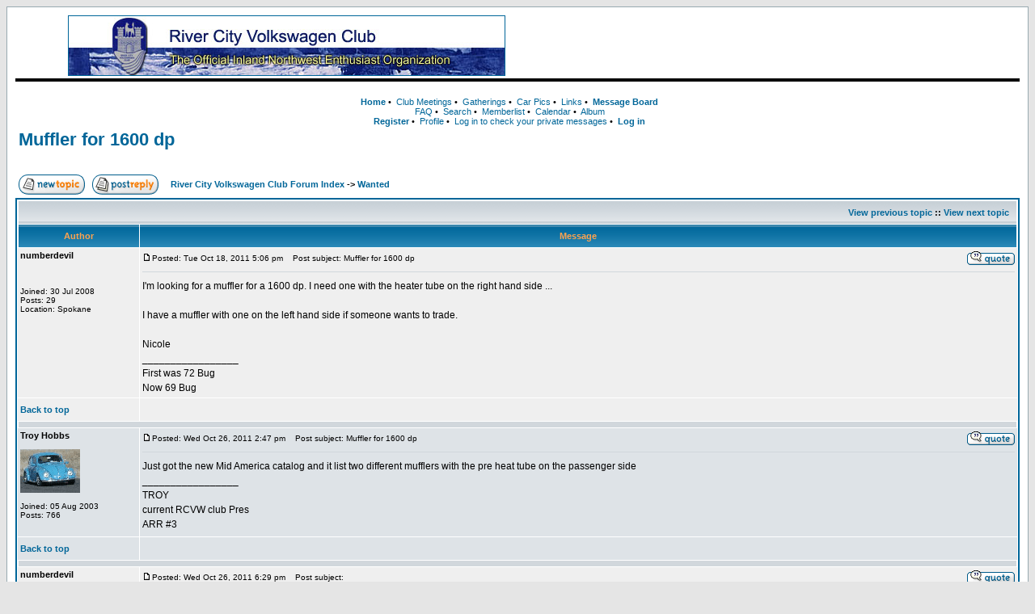

--- FILE ---
content_type: text/html; charset=UTF-8
request_url: https://www.rcvwclub.org/phpBB2/viewtopic.php?t=1631&view=previous
body_size: 4277
content:
<!DOCTYPE HTML PUBLIC "-//W3C//DTD HTML 4.01 Transitional//EN">
<html dir="ltr" xmlns:fb="http://ogp.me/ns/fb#">
<head>
<meta http-equiv="Content-Type" content="text/html; charset=iso-8859-1">
<meta http-equiv="Content-Style-Type" content="text/css">
<meta name="description" lang="en" content="River City Volkswagen Club : Muffler for 1600 dp">
<meta name="keywords"    content="1600,hand,heater,left,muffler,nicole,one,right,side,someone,trade,tube,wants,River,City">
<meta name="category"    content="general">
<meta name="robots"      content="index,follow">



<link rel="shortcut icon" href="/favicon.ico" type="image/x-icon">
<link rel="alternate" type="application/rss+xml" title="River City Volkwagen Club Posts" href="https://www.rcvwclub.org/phpBB2/rss.php">
<title>River City Volkswagen Club :: Muffler for 1600 dp</title>
<link rel="stylesheet" href="https://www.rcvwclub.org/phpBB2/templates/subSilver/rcvwclub.css" type="text/css" media="screen">
<!--[if IE]>
<link rel="stylesheet" href="https://www.rcvwclub.org/phpBB2/templates/subSilver/rcvwclubIE.css" type="text/css" media="screen">
<![endif]-->
<script type="text/javascript"><!--
google_ad_client = "ca-pub-9675413433787754";
/* RCVWClub Top */
google_ad_slot = "4422210429";
google_ad_width = 468;
google_ad_height = 60;
//-->
</script>
</head>
<body bgcolor="#E5E5E5" text="#000000" link="#006699" vlink="#5493B4">
<a name="top"></a>

<table width="100%" cellspacing="0" cellpadding="10" border="0" align="center">
	<tr>
		<td class="bodyline">
			<table width="100%" cellspacing="0" cellpadding="0" border="0">
				<tr>
					<td>
						<table width="100%" cellspacing="0" cellpadding="0" border="0">
							<tr>
								<td width="65">&nbsp;</td>
								<td align="left"><a href="https://www.rcvwclub.org/" title="River City Volkswagen Club"><img src="/images/rcvw_logobar.jpg" width="539" height="73" border="1" alt="River City Volkswagen Club" align="left"></a></td>
								<td width="40">&nbsp;</td>
								<td align="left" valign="middle">
									<script type="text/javascript" src="https://pagead2.googlesyndication.com/pagead/show_ads.js"></script>
								</td>
							</tr>
						</table>
					</td>
				</tr>
				<tr>
					<td width="100%" height="10">
						<table width="100%" border="0" cellspacing="0" cellpadding="2">
							<tr>
								<td height="1" bgcolor="#000000"></td>
							</tr>
						</table>
					</td>
				</tr>
				<tr>
					<td align="center" valign="top" nowrap="nowrap">
						<table width="100%" cellspacing="0" cellpadding="0" border="0" align="center">
							<tr>
								<td align="center" valign="top" nowrap="nowrap" style="padding-top:16px;">
									<span class="mainmenu">
										<a href="https://www.rcvwclub.org/" class="mainmenu" title="River City Volkswagen Club"><strong>Home</strong></a>&nbsp;&#8226;&nbsp;
										<a href="https://www.rcvwclub.org/meetings.php" class="mainmenu">Club Meetings</a>&nbsp;&#8226;&nbsp;
										<a href="https://www.rcvwclub.org/phpBB2/viewforum.php?f=4" class="mainmenu">Gatherings</a>&nbsp;&#8226;&nbsp;
										<a href="https://www.rcvwclub.org/phpBB2/viewforum.php?f=5" class="mainmenu">Car Pics</a>&nbsp;&#8226;&nbsp;
										<a href="https://www.rcvwclub.org/links.php" class="mainmenu">Links</a>&nbsp;&#8226;&nbsp;
										<a href="https://www.rcvwclub.org/phpBB2/" class="mainmenu"><strong>Message&nbsp;Board</strong></a><br>
										<a href="https://www.rcvwclub.org/phpBB2/faq.php" class="mainmenu" rel="nofollow noindex">FAQ</a>&nbsp;&#8226;&nbsp;
										<a href="https://www.rcvwclub.org/phpBB2/search.php" class="mainmenu" rel="nofollow noindex">Search</a>&nbsp;&#8226;&nbsp;
										<a href="https://www.rcvwclub.org/phpBB2/memberlist.php" class="mainmenu">Memberlist</a>&nbsp;&#8226;&nbsp;
										<a href="https://www.rcvwclub.org/phpBB2/cal_lite.php" class="mainmenu">Calendar</a>&nbsp;&#8226;&nbsp;
										<a href="https://www.rcvwclub.org/phpBB2/album.php" class="mainmenu">Album</a><br>
										<a href="https://www.rcvwclub.org/phpBB2/profile.php?mode=register" class="mainmenu" rel="nofollow noindex"><B>Register</B></a>&nbsp;&#8226;&nbsp;
										<a href="https://www.rcvwclub.org/phpBB2/profile.php?mode=editprofile" class="mainmenu" rel="nofollow noindex">Profile</a>&nbsp;&#8226;&nbsp;
										<a href="https://www.rcvwclub.org/phpBB2/privmsg.php?folder=inbox" class="mainmenu" rel="nofollow noindex">Log in to check your private messages</a>&nbsp;&#8226;&nbsp;
										<a href="https://www.rcvwclub.org/phpBB2/login.php" class="mainmenu" rel="nofollow noindex"><strong>Log in</strong></a>
									</span>
								</td>
								<td width="20">
									&nbsp;
								</td>
								<td align="right">
									<fb:like href="https://www.rcvwclub.org" send="true" width="250" show_faces="true" font="trebuchet ms"></fb:like>
								</td>
							</tr>
						</table>
					</td>
				</tr>
			</table>


<table width="100%" cellspacing="2" cellpadding="2" border="0">
  <tr>
	<td align="left" valign="bottom" colspan="2"><a class="maintitle" href="viewtopic.php?t=1618&amp;start=0&amp;postdays=0&amp;postorder=asc&amp;highlight=">Muffler for 1600 dp</a><br />
	  <span class="gensmall"><b></b><br />
	  &nbsp; </span></td>
  </tr>
</table>

<table width="100%" cellspacing="2" cellpadding="2" border="0">
  <tr>
	<td align="left" valign="bottom" nowrap="nowrap"><span class="nav"><a href="posting.php?mode=newtopic&amp;f=2"><img src="templates/subSilver/images/lang_english/post.gif" border="0" alt="Post new topic" align="middle" /></a>&nbsp;&nbsp;&nbsp;<a href="posting.php?mode=reply&amp;t=1618"><img src="templates/subSilver/images/lang_english/reply.gif" border="0" alt="Reply to topic" align="middle" /></a></span></td>
	<td align="left" valign="middle" width="100%"><span class="nav">&nbsp;&nbsp;&nbsp;<a href="index.php" class="nav">River City Volkswagen Club Forum Index</a>
	  -> <a href="viewforum.php?f=2" class="nav">Wanted</a></span></td>
	<td align="right"><div class="g-plusone" data-size="standard" data-count="true"></div></td>
  </tr>
</table>

<table class="forumline" width="100%" cellspacing="1" cellpadding="3" border="0">
	<tr align="right">
		<td class="catHead" colspan="2" height="28"><span class="nav"><a href="viewtopic.php?t=1618&amp;view=previous" class="nav">View previous topic</a> :: <a href="viewtopic.php?t=1618&amp;view=next" class="nav">View next topic</a> &nbsp;</span></td>
	</tr>
	
	<tr>
		<th class="thLeft" width="150" height="26" nowrap="nowrap">Author</th>
		<th class="thRight" nowrap="nowrap">Message</th>
	</tr>
	<tr>
		<td width="150" align="left" valign="top" class="row1"><span class="name"><a name="7557"></a><b>numberdevil</b></span><br /><span class="postdetails"><br /><br /><br />Joined: 30 Jul 2008<br />Posts: 29<br />Location: Spokane</span><br /></td>
		<td class="row1" width="100%" height="28" valign="top"><table width="100%" border="0" cellspacing="0" cellpadding="0">
			<tr>
				<td width="100%"><a href="viewtopic.php?p=7557#7557"><img src="templates/subSilver/images/icon_minipost.gif" width="12" height="9" alt="Post" title="Post" border="0" /></a><span class="postdetails">Posted: Tue Oct 18, 2011 5:06 pm<span class="gen">&nbsp;</span>&nbsp; &nbsp;Post subject: Muffler for 1600 dp</span></td>
				<td valign="top" nowrap="nowrap"><a href="posting.php?mode=quote&amp;p=7557"><img src="templates/subSilver/images/lang_english/icon_quote.gif" alt="Reply with quote" title="Reply with quote" border="0" /></a>   </td>
			</tr>
			<tr>
				<td colspan="2"><hr /></td>
			</tr>
			<tr>
				<td colspan="2"><span class="postbody">I'm looking for a muffler for a 1600 dp. I need one with the heater tube on the right hand side ... 
<br />

<br />
I have a muffler with one on the left hand side if someone wants to trade.
<br />

<br />
Nicole</span><span class="postbody"><br />_________________<br />First was 72 Bug
<br />
Now 69 Bug</span><span class="gensmall"></span></td>
			</tr>
		</table></td>
	</tr>
	<tr>
		<td class="row1" width="150" align="left" valign="middle"><span class="nav"><a href="#top" class="nav">Back to top</a></span></td>
		<td class="row1" width="100%" height="28" valign="bottom" nowrap="nowrap"><table cellspacing="0" cellpadding="0" border="0" height="18" width="18">
			<tr>
				<td valign="middle" nowrap="nowrap">      <script language="JavaScript" type="text/javascript"><!--

	if ( navigator.userAgent.toLowerCase().indexOf('mozilla') != -1 && navigator.userAgent.indexOf('5.') == -1 && navigator.userAgent.indexOf('6.') == -1 )
		document.write(' ');
	else
		document.write('</td><td>&nbsp;</td><td valign="top" nowrap="nowrap"><div style="position:relative"><div style="position:absolute"></div><div style="position:absolute;left:3px;top:-1px"></div></div>');

				//--></script><noscript></noscript></td>
			</tr>
		</table></td>
	</tr>
	<tr>
		<td class="spaceRow" colspan="2" height="1"><img src="templates/subSilver/images/spacer.gif" alt="" width="1" height="1" /></td>
	</tr>
	<tr>
		<td width="150" align="left" valign="top" class="row2"><span class="name"><a name="7588"></a><b>Troy Hobbs</b></span><br /><span class="postdetails"><br /><img src="images/avatars/7546965854021d794abed8.gif" alt="" border="0" /><br /><br />Joined: 05 Aug 2003<br />Posts: 766<br /></span><br /></td>
		<td class="row2" width="100%" height="28" valign="top"><table width="100%" border="0" cellspacing="0" cellpadding="0">
			<tr>
				<td width="100%"><a href="viewtopic.php?p=7588#7588"><img src="templates/subSilver/images/icon_minipost.gif" width="12" height="9" alt="Post" title="Post" border="0" /></a><span class="postdetails">Posted: Wed Oct 26, 2011 2:47 pm<span class="gen">&nbsp;</span>&nbsp; &nbsp;Post subject: Muffler for 1600 dp</span></td>
				<td valign="top" nowrap="nowrap"><a href="posting.php?mode=quote&amp;p=7588"><img src="templates/subSilver/images/lang_english/icon_quote.gif" alt="Reply with quote" title="Reply with quote" border="0" /></a>   </td>
			</tr>
			<tr>
				<td colspan="2"><hr /></td>
			</tr>
			<tr>
				<td colspan="2"><span class="postbody">Just got the new Mid America catalog and it list two different mufflers with the pre heat tube on the passenger side</span><span class="postbody"><br />_________________<br />TROY
<br />
current RCVW club Pres
<br />
ARR #3</span><span class="gensmall"></span></td>
			</tr>
		</table></td>
	</tr>
	<tr>
		<td class="row2" width="150" align="left" valign="middle"><span class="nav"><a href="#top" class="nav">Back to top</a></span></td>
		<td class="row2" width="100%" height="28" valign="bottom" nowrap="nowrap"><table cellspacing="0" cellpadding="0" border="0" height="18" width="18">
			<tr>
				<td valign="middle" nowrap="nowrap">      <script language="JavaScript" type="text/javascript"><!--

	if ( navigator.userAgent.toLowerCase().indexOf('mozilla') != -1 && navigator.userAgent.indexOf('5.') == -1 && navigator.userAgent.indexOf('6.') == -1 )
		document.write(' ');
	else
		document.write('</td><td>&nbsp;</td><td valign="top" nowrap="nowrap"><div style="position:relative"><div style="position:absolute"></div><div style="position:absolute;left:3px;top:-1px"></div></div>');

				//--></script><noscript></noscript></td>
			</tr>
		</table></td>
	</tr>
	<tr>
		<td class="spaceRow" colspan="2" height="1"><img src="templates/subSilver/images/spacer.gif" alt="" width="1" height="1" /></td>
	</tr>
	<tr>
		<td width="150" align="left" valign="top" class="row1"><span class="name"><a name="7593"></a><b>numberdevil</b></span><br /><span class="postdetails"><br /><br /><br />Joined: 30 Jul 2008<br />Posts: 29<br />Location: Spokane</span><br /></td>
		<td class="row1" width="100%" height="28" valign="top"><table width="100%" border="0" cellspacing="0" cellpadding="0">
			<tr>
				<td width="100%"><a href="viewtopic.php?p=7593#7593"><img src="templates/subSilver/images/icon_minipost.gif" width="12" height="9" alt="Post" title="Post" border="0" /></a><span class="postdetails">Posted: Wed Oct 26, 2011 6:29 pm<span class="gen">&nbsp;</span>&nbsp; &nbsp;Post subject: </span></td>
				<td valign="top" nowrap="nowrap"><a href="posting.php?mode=quote&amp;p=7593"><img src="templates/subSilver/images/lang_english/icon_quote.gif" alt="Reply with quote" title="Reply with quote" border="0" /></a>   </td>
			</tr>
			<tr>
				<td colspan="2"><hr /></td>
			</tr>
			<tr>
				<td colspan="2"><span class="postbody">Hey, thanks for the reply, Troy! 
<br />

<br />
Was a bit desperate, so I picked one up from Lighthouse ... all fitted now, and running like a dream!  <img src="images/smiles/icon_biggrin.gif" alt="Very Happy" border="0" />
<br />

<br />
Hoping to make next week's meeting, if there is one. <img src="images/smiles/icon_smile.gif" alt="Smile" border="0" />
<br />

<br />
Nicole</span><span class="postbody"><br />_________________<br />First was 72 Bug
<br />
Now 69 Bug</span><span class="gensmall"></span></td>
			</tr>
		</table></td>
	</tr>
	<tr>
		<td class="row1" width="150" align="left" valign="middle"><span class="nav"><a href="#top" class="nav">Back to top</a></span></td>
		<td class="row1" width="100%" height="28" valign="bottom" nowrap="nowrap"><table cellspacing="0" cellpadding="0" border="0" height="18" width="18">
			<tr>
				<td valign="middle" nowrap="nowrap">      <script language="JavaScript" type="text/javascript"><!--

	if ( navigator.userAgent.toLowerCase().indexOf('mozilla') != -1 && navigator.userAgent.indexOf('5.') == -1 && navigator.userAgent.indexOf('6.') == -1 )
		document.write(' ');
	else
		document.write('</td><td>&nbsp;</td><td valign="top" nowrap="nowrap"><div style="position:relative"><div style="position:absolute"></div><div style="position:absolute;left:3px;top:-1px"></div></div>');

				//--></script><noscript></noscript></td>
			</tr>
		</table></td>
	</tr>
	<tr>
		<td class="spaceRow" colspan="2" height="1"><img src="templates/subSilver/images/spacer.gif" alt="" width="1" height="1" /></td>
	</tr>
	<tr>
		<td width="150" align="left" valign="top" class="row2"><span class="name"><a name="7596"></a><b>Troy Hobbs</b></span><br /><span class="postdetails"><br /><img src="images/avatars/7546965854021d794abed8.gif" alt="" border="0" /><br /><br />Joined: 05 Aug 2003<br />Posts: 766<br /></span><br /></td>
		<td class="row2" width="100%" height="28" valign="top"><table width="100%" border="0" cellspacing="0" cellpadding="0">
			<tr>
				<td width="100%"><a href="viewtopic.php?p=7596#7596"><img src="templates/subSilver/images/icon_minipost.gif" width="12" height="9" alt="Post" title="Post" border="0" /></a><span class="postdetails">Posted: Fri Oct 28, 2011 12:52 pm<span class="gen">&nbsp;</span>&nbsp; &nbsp;Post subject: Muffler for 1600 dp</span></td>
				<td valign="top" nowrap="nowrap"><a href="posting.php?mode=quote&amp;p=7596"><img src="templates/subSilver/images/lang_english/icon_quote.gif" alt="Reply with quote" title="Reply with quote" border="0" /></a>   </td>
			</tr>
			<tr>
				<td colspan="2"><hr /></td>
			</tr>
			<tr>
				<td colspan="2"><span class="postbody">Every month.</span><span class="postbody"><br />_________________<br />TROY
<br />
current RCVW club Pres
<br />
ARR #3</span><span class="gensmall"></span></td>
			</tr>
		</table></td>
	</tr>
	<tr>
		<td class="row2" width="150" align="left" valign="middle"><span class="nav"><a href="#top" class="nav">Back to top</a></span></td>
		<td class="row2" width="100%" height="28" valign="bottom" nowrap="nowrap"><table cellspacing="0" cellpadding="0" border="0" height="18" width="18">
			<tr>
				<td valign="middle" nowrap="nowrap">      <script language="JavaScript" type="text/javascript"><!--

	if ( navigator.userAgent.toLowerCase().indexOf('mozilla') != -1 && navigator.userAgent.indexOf('5.') == -1 && navigator.userAgent.indexOf('6.') == -1 )
		document.write(' ');
	else
		document.write('</td><td>&nbsp;</td><td valign="top" nowrap="nowrap"><div style="position:relative"><div style="position:absolute"></div><div style="position:absolute;left:3px;top:-1px"></div></div>');

				//--></script><noscript></noscript></td>
			</tr>
		</table></td>
	</tr>
	<tr>
		<td class="spaceRow" colspan="2" height="1"><img src="templates/subSilver/images/spacer.gif" alt="" width="1" height="1" /></td>
	</tr>
	<tr align="center">
		<td class="catBottom" colspan="2" height="28"><table cellspacing="0" cellpadding="0" border="0">
			<tr><form method="post" action="viewtopic.php?t=1618&amp;start=0">
				<td align="center"><span class="gensmall">Display posts from previous: <select name="postdays"><option value="0" selected="selected">All Posts</option><option value="1">1 Day</option><option value="7">7 Days</option><option value="14">2 Weeks</option><option value="30">1 Month</option><option value="90">3 Months</option><option value="180">6 Months</option><option value="364">1 Year</option></select>&nbsp;<select name="postorder"><option value="asc" selected="selected">Oldest First</option><option value="desc">Newest First</option></select>&nbsp;<input type="submit" value="Go" class="liteoption" name="submit" /></span></td>
			</form></tr>
		</table></td>
	</tr>
</table>

<table width="100%" cellspacing="2" cellpadding="2" border="0" align="center">
  <tr>
	<td align="left" valign="middle" nowrap="nowrap"><span class="nav"><a href="posting.php?mode=newtopic&amp;f=2"><img src="templates/subSilver/images/lang_english/post.gif" border="0" alt="Post new topic" align="middle" /></a>&nbsp;&nbsp;&nbsp;<a href="posting.php?mode=reply&amp;t=1618"><img src="templates/subSilver/images/lang_english/reply.gif" border="0" alt="Reply to topic" align="middle" /></a></span></td>
	<td align="left" valign="middle" width="100%"><span class="nav">&nbsp;&nbsp;&nbsp;<a href="index.php" class="nav">River City Volkswagen Club Forum Index</a>
	  -> <a href="viewforum.php?f=2" class="nav">Wanted</a></span></td>
	<td align="right" valign="top" nowrap="nowrap"><span class="gensmall">All times are GMT - 8 Hours</span><br /><span class="nav"></span>
	  </td>
  </tr>
  <tr>
	<td align="left" colspan="3"><span class="nav">Page <b>1</b> of <b>1</b></span></td>
  </tr>
</table>

<table width="100%" cellspacing="2" border="0" align="center">
  <tr>
	<td width="40%" valign="top" nowrap="nowrap" align="left"><span class="gensmall"></span><br />
	  &nbsp;<br />
	  </td>
	<td align="right" valign="top" nowrap="nowrap">
<form method="get" name="jumpbox" action="viewforum.php" onSubmit="if(document.jumpbox.f.value == -1){return false;}"><table cellspacing="0" cellpadding="0" border="0">
	<tr>
		<td nowrap="nowrap"><span class="gensmall">Jump to:&nbsp;<select name="f" onchange="if(this.options[this.selectedIndex].value != -1){ forms['jumpbox'].submit() }"><option value="-1">Select a forum</option><option value="-1">&nbsp;</option><option value="-1">Club News and Meetings</option><option value="-1">----------------</option><option value="4">Get Togethers</option><option value="-1">&nbsp;</option><option value="-1">VW Talk</option><option value="-1">----------------</option><option value="3">General Chatter</option><option value="5">Car Pictures</option><option value="-1">&nbsp;</option><option value="-1">For Sale and Wanted</option><option value="-1">----------------</option><option value="1">For Sale</option><option value="2"selected="selected">Wanted</option></select><input type="hidden" name="sid" value="f86b2f18116c2ace59d98d4782353ea7" />&nbsp;<input type="submit" value="Go" class="liteoption" /></span></td>
	</tr>
</table></form>

<span class="gensmall">You <b>cannot</b> post new topics in this forum<br />You <b>cannot</b> reply to topics in this forum<br />You <b>cannot</b> edit your posts in this forum<br />You <b>cannot</b> delete your posts in this forum<br />You <b>cannot</b> vote in polls in this forum<br />You <b>cannot</b> attach files in this forum<br />You <b>can</b> download files in this forum<br /></span></td>
  </tr>
</table>

<div style="text-align:center;"><span class="copyright"><br><br>
&copy; River City Volkswagen Club, Powered by <a href="http://www.phpbb.com/" target="_phpbb" class="copyright" rel="nofollow">phpBB</a><br>
Site Design and Hosting provided by <a href="http://polestar.org/">Polestar Internet Services</a></span></div>
		</td>
	</tr>
</table>
<script type="text/javascript">
(function() {
var gapone = document.createElement('script'); gapone.type = 'text/javascript'; gapone.async = true; gapone.src='https://apis.google.com/js/plusone.js';
(document.getElementsByTagName('head')[0] || document.getElementsByTagName('body')[0]).appendChild(gapone);
})();
</script>
<div id="fb-root"></div>
<script>(function(d, s, id) {
  var js, fjs = d.getElementsByTagName(s)[0];
  if (d.getElementById(id)) return;
  js = d.createElement(s); js.id = id;
  js.src = "//connect.facebook.net/en_US/all.js#xfbml=1";
  fjs.parentNode.insertBefore(js, fjs);
}(document, 'script', 'facebook-jssdk'));</script>
<script type="text/javascript">
  var _paq = _paq || [];
  _paq.push(["setDomains", ["*.rcvwclub.org"]]);
  _paq.push(['trackPageView']);
  _paq.push(['enableLinkTracking']);
  (function(d,t) {
	var u=(("https:" == document.location.protocol) ? "https" : "http") + "://t8.polestar.org/";
    _paq.push(['setTrackerUrl', u+'piwik.php']);
    _paq.push(['setSiteId', 4]);
	var g=d.createElement(t),s=d.getElementsByTagName(t)[0];
    g.type='text/javascript'; g.async=true; g.defer=true; g.src=u+'piwik.js'; s.parentNode.insertBefore(g,s);
  })(document,"script");
</script>
<noscript><p><img src="//t8.polestar.org/piwik.php?idsite=4" style="border:0;" alt=""></p></noscript>
</body>
</html>



--- FILE ---
content_type: text/html; charset=utf-8
request_url: https://accounts.google.com/o/oauth2/postmessageRelay?parent=https%3A%2F%2Fwww.rcvwclub.org&jsh=m%3B%2F_%2Fscs%2Fabc-static%2F_%2Fjs%2Fk%3Dgapi.lb.en.2kN9-TZiXrM.O%2Fd%3D1%2Frs%3DAHpOoo_B4hu0FeWRuWHfxnZ3V0WubwN7Qw%2Fm%3D__features__
body_size: 163
content:
<!DOCTYPE html><html><head><title></title><meta http-equiv="content-type" content="text/html; charset=utf-8"><meta http-equiv="X-UA-Compatible" content="IE=edge"><meta name="viewport" content="width=device-width, initial-scale=1, minimum-scale=1, maximum-scale=1, user-scalable=0"><script src='https://ssl.gstatic.com/accounts/o/2580342461-postmessagerelay.js' nonce="UztZkx2K_ybck5FkbI02hA"></script></head><body><script type="text/javascript" src="https://apis.google.com/js/rpc:shindig_random.js?onload=init" nonce="UztZkx2K_ybck5FkbI02hA"></script></body></html>

--- FILE ---
content_type: text/html; charset=utf-8
request_url: https://www.google.com/recaptcha/api2/aframe
body_size: 269
content:
<!DOCTYPE HTML><html><head><meta http-equiv="content-type" content="text/html; charset=UTF-8"></head><body><script nonce="oFAFXW8nMOClUKFDqJLVTw">/** Anti-fraud and anti-abuse applications only. See google.com/recaptcha */ try{var clients={'sodar':'https://pagead2.googlesyndication.com/pagead/sodar?'};window.addEventListener("message",function(a){try{if(a.source===window.parent){var b=JSON.parse(a.data);var c=clients[b['id']];if(c){var d=document.createElement('img');d.src=c+b['params']+'&rc='+(localStorage.getItem("rc::a")?sessionStorage.getItem("rc::b"):"");window.document.body.appendChild(d);sessionStorage.setItem("rc::e",parseInt(sessionStorage.getItem("rc::e")||0)+1);localStorage.setItem("rc::h",'1769004788565');}}}catch(b){}});window.parent.postMessage("_grecaptcha_ready", "*");}catch(b){}</script></body></html>